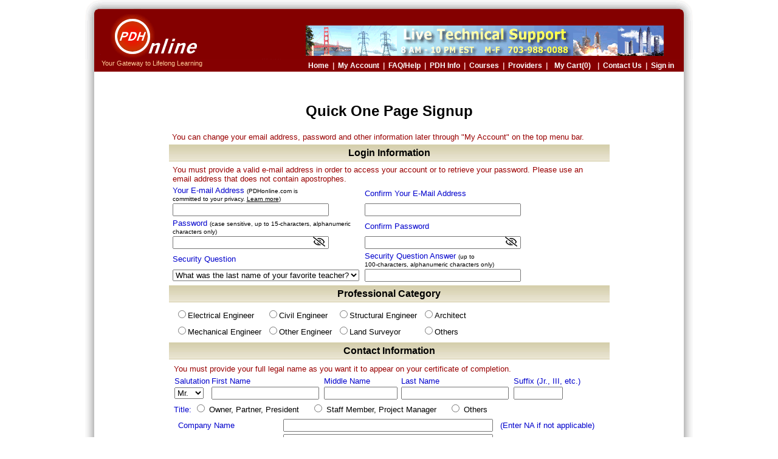

--- FILE ---
content_type: text/html
request_url: https://www.pdhonline.com/cgi-bin/quiz/users/user3.cgi?new_register=yes&Next_url=%2Fcgi-bin%2Fquiz%2Fquizformreg.cgi%3Fcourse_name%3Dc366%26pay_course%3Dyes
body_size: 53667
content:
<!DOCTYPE html PUBLIC "-//W3C//DTD XHTML 1.0 Transitional//EN" "http://www.w3.org/TR/xhtml1/DTD/xhtml1-transitional.dtd">
<html>
<head>
<title>PDH Online Course User Registration </title>
<style>
a.stmenu:visited{color:blue;}
a.stmenu:hover{color:CC0000;}
a.stmenu{color:blue;}
</style>
<link rel="stylesheet" type="text/css" href="/css/bar.css"/>
</head>
<body>

<SCRIPT LANGUAGE="JavaScript">

function checkRequiredFields()
{

    var requiredFields = new Array("Email","Email_confirm",
                                   "Password","Password_confirm",
                                   "Security_question","Security_answer",
                                   "Last_name", "First_name", 
                                   "Street", "City",
                                   "Zip", 
                                   "Company_name", 
                                   "Phone");

    var fieldNames = new Array(    "Email","Confirm Email",
                                   "Password","Confirm Password", 
                                   "Security Question","Security Question Answer",
                                   "Last name", "First name", 
                                   "Street", "City",
                                   "Zip", 
                                   "Company_name", 
                                   "Phone Number");
    var fieldCheck   = true;
    var fieldsNeeded = "A value must be entered in the following field(s):\n";
    for (var fieldNum=0; fieldNum < requiredFields.length; fieldNum++) {
        if ((document.myForm.elements[requiredFields[fieldNum]].value == "") || (document.myForm.elements[requiredFields[fieldNum]].value == " ") || (document.myForm.elements[requiredFields[fieldNum]].value == null)) {

            fieldsNeeded += fieldNames[fieldNum] + "\n";
            fieldCheck = false;
        }
    }


    var fieldsNeeded1="Occupation\n";
    var flag = -1;
    for (var k = 0; k < document.myForm.Occupation.length; k++) {
        if (document.myForm.Occupation[k].checked) {
            flag = k;
        }
    }
    if (flag == -1) {
      fieldsNeeded += fieldsNeeded1;
      fieldCheck = false;
    }   

    fieldsNeeded1="Survey\n";
    flag = -1;
    for (var k = 0; k < document.myForm.Hearing_from.length; k++) {
        if (document.myForm.Hearing_from[k].checked) {
            flag = k;
        }
    }
    if (flag == -1) {
      fieldsNeeded += fieldsNeeded1;
      fieldCheck = false;
    }

    fieldsNeeded1="State or Province\n";
    if ((document.myForm.Province.value == null) || (document.myForm.Province.value == "") || (document.myForm.Province.value == " ")) {
      if (document.myForm.State.options[0].selected) {
        fieldsNeeded += fieldsNeeded1;
        fieldCheck = false;
      }
    } 

    if (fieldCheck == true)
    {
        if(document.myForm.Email.value != document.myForm.Email_confirm.value) {
          alert("Please check Confirm Email address!");
          return false;
        }
        if(document.myForm.Password.value != document.myForm.Password_confirm.value) {
          alert("Please check Confirm Password!");
          return false;
        }
        document.myForm.target="_self";
        document.myForm.action="user3.cgi";
        return true;
    }
    else
    {
        alert(fieldsNeeded);
        return false;
    }
}
function submitWithoutChecking() {
        document.myForm.Add.value="Add";
        document.myForm.target="_self";
        document.myForm.action="user3.cgi";
        document.myForm.submit();
}
</script>

<body>
<script type="text/javascript" src="/js/header.cart.js"></script>
<div style="width:1000px;clear:both"><div style="width:15px;float:left;margin:0;padding:0;background:url(/images/shadow_left.gif)">&nbsp;</div><div style="width:970px;float:left;margin:2px 0 0 0;padding:0;color:white;font-size:12px;font-family:Arial, Helvetica, sans-serif;text-align:center;">www.PDHonline.com - Your Gateway to Lifelong Learning</a>&nbsp;&nbsp;&nbsp;|&nbsp;&nbsp;&nbsp;Email: PDHonline@Gmail.com&nbsp;&nbsp;&nbsp;<font color='black'></font></div><div style="width:15px;float:left;margin:0;padding:0;background:url(/images/shadow_right.gif)">&nbsp;</div></div>
<script type="text/javascript" src="/js/left_sidebar.cart.js"></script><div align="center">
<center>
  <form method="POST" name="myForm" onSubmit="return checkRequiredFields();">
    <br>
    <center><p><b><font size="+2"><font color="#000000" face="Verdana, Arial, Helvetica, sans-serif">Quick One Page Signup</font></font></b></p></center>     
    <input type="hidden" name="Next_url" value="/cgi-bin/quiz/quizformreg.cgi?course_name=c366&pay_course=yes">
    <table border="0" cellPadding="5" cellSpacing="0" width="700" style="text-align:left;">
      <tbody> 
        <tr>
          <td colspan=2><font color=990000 size="2" face="Arial">
            You can change your email address, password and other information later through "My Account" on the top menu bar.</font>
          </td>
        </tr>
        <tr>
          <td colspan="2" width="700" class="gradient_bar1a">
            <center><b><font color="#000000" face="Verdana, Arial, Helvetica, sans-serif" size="3">Login Information</font></b></center>
          </td>
        </tr>
        <tr>
          <td width=700> 
            <table border="0" cellspacing="0" width="700">
              <tr> 
                <td colspan=2>
                  <font color=990000 size="2" face="Arial">You must provide a valid e-mail address in order to access your account or to retrieve your password. Please use an email address that does not contain apostrophes.</font>
                </td>
              </tr>
              <tr>
                <td width="292">
                  <font color=0000cc size="2" face="Arial">Your E-mail Address</font>
                  <font face="Verdana, Arial, Helvetica, sans-serif" size="1">(PDHonline.com is <br>committed to your privacy. <a href="/privacy.htm" target="_blank" class=stmenu>Learn more</a>)</font>
                </td>
                <td align="left" width="373">
                  <font color=0000cc size="2" face="Arial">Confirm Your E-Mail Address</font>
                </td>
              </tr>
              <tr>
                <td width="292"><font face="Arial"><input type="text" name="Email" size="30" maxlength="50" value=""></font></td>
                <td width="373"><font face="Arial"><input type="text" name="Email_confirm" size="30" maxlength="50" value=""></font></td>
              </tr>
              <tr>
                <td width="292">
                  <font color=0000cc size="2" face="Arial">Password</font>
                  <font face="Verdana, Arial, Helvetica, sans-serif" size="1">(case sensitive, up to 15-characters, alphanumeric characters only)</font>
                </td>
                <td align="left" width="373">
                  <font color=0000cc size="2" face="Arial">Confirm Password</font>
                </td>
              </tr>
              <tr>
                <link rel="stylesheet" href="https://cdnjs.cloudflare.com/ajax/libs/font-awesome/5.13.0/css/all.min.css">
                <td width="292"><font face="Arial"><input type="password" name="Password" id="myPassword" size="30" maxlength="15" value="">
              <i class="far fa-eye fa-eye-slash" id="togglePassword" style="margin-left: -30px; cursor: pointer;" onclick="showPassword()"></i>
                </font></td>
                <td width="373"><font face="Arial"><input type="password" name="Password_confirm" id="myPassword_confirm" size="30" maxlength="15" value="">
                <i class="far fa-eye fa-eye-slash" id="togglePassword_confirm" style="margin-left: -30px; cursor: pointer;" onclick="showPassword_confirm()"></i>
                </font></td>
              </tr>
                  <script>
                  function showPassword() {
                  var x = document.getElementById("myPassword");
                  var element = document.getElementById("togglePassword");
                  if (x.type === "password") {
                    x.type = "text";
                  } else {
                    x.type = "password";
                  }
                  element.classList.toggle('fa-eye-slash');
                  }
                  function showPassword_confirm() {
                  var x = document.getElementById("myPassword_confirm");
                  var element = document.getElementById("togglePassword_confirm");
                  if (x.type === "password") {
                    x.type = "text";
                  } else {
                    x.type = "password";
                  }
                  element.classList.toggle('fa-eye-slash');
                  }
                 </script>

              <tr>
                <td width="292">
                  <font color=0000cc size="2" face="Arial">Security Question</font>
                </td>
                <td align="left" width="373">
                  <font color=0000cc size="2" face="Arial">Security Question Answer</font>
                  <font face="Verdana, Arial, Helvetica, sans-serif" size="1">(up to <br>100-characters, alphanumeric characters only)</font>
                </td>
              </tr>
              <tr>
                <td width="292">
                  <font face="Arial">
                    <select name="Security_question">
                      <option value="0" selected="selected">What was the last name of your favorite teacher?</option>
                      <option value="1" >What was the name of your first pet?</option>
                      <option value="2" >In what town or city was your first full time job?</option>
                      <option value="3" >What was the make of your first car?</option>
                      <option value="4" >What was your childhood nickname?</option>
                    </select>
                  </font>
                </td>
                <td width="373"><font face="Arial"><input type="text" name="Security_answer" size="30" maxlength="100" value=""></font></td>
              </tr>
            </table>
          </td>
        </tr>
        <tr>
          <td width="700" class="gradient_bar1a">
            <center><b><font color="#000000" face="Verdana, Arial, Helvetica, sans-serif" size="3">Professional Category</font></b></center>
          </td>
        </tr>
        <tr>
          <td>
            <table>
              <tr style="padding:3px">
                <td style="padding:3px"><font size="2" face="Arial"><input type="radio" name="Occupation" value="Electrical" >Electrical Engineer</font></td>
                <td style="padding:3px"><font size="2" face="Arial"><input type="radio" name="Occupation" value="Civil" >Civil Engineer</font></td>
                <td style="padding:3px"><font size="2" face="Arial"><input type="radio" name="Occupation" value="Structural" >Structural Engineer</font></td>
                <td style="padding:3px"><font size="2" face="Arial"><input type="radio" name="Occupation" value="Architect" >Architect</font></td>
              </tr>
              <tr style="padding:3px">
                <td style="padding:3px"><font size="2" face="Arial"><input type="radio" name="Occupation" value="Mechanical" >Mechanical Engineer</font></td>
                <td style="padding:3px"><font size="2" face="Arial"><input type="radio" name="Occupation" value="Engineer" >Other Engineer</font></td>
                <td style="padding:3px"><font size="2" face="Arial"><input type="radio" name="Occupation" value="Surveyor" >Land Surveyor</font></td>
                <td style="padding:3px"><font size="2" face="Arial"><input type="radio" name="Occupation" value="Others" >Others</font></td>
              </tr>
            </table>
          </td>
        </tr>
        <tr>
          <td width="700" class="gradient_bar1a">
            <center><b><font color="#000000" face="Verdana, Arial, Helvetica, sans-serif" size="3">Contact Information</font></b></center>
          </td>
        </tr>
        <tr>
          <td>
            <table border="0" width="100%">
              <tr>
                <td>
                  <font color=990000 size="2" face="Arial">You must provide your full legal name as you want it to appear on your certificate of completion.</font>
                </td>
              </tr>
              <tr>
                <td>
                  <table width="674" cellspacing="0" border=0>
                    <tr>
                      <td><font face="Arial" color=0000cc size="2">Salutation</font></td>
                      <td><font face="Arial" color=0000cc size="2">First Name</font></td>
                      <td><font face="Arial" color=0000cc size="2">Middle Name</font></td>
                      <td><font face="Arial" color=0000cc size="2">Last Name</font></td>
                      <td><font face="Arial" color=0000cc size="2">Suffix (Jr., III, etc.)</font></td>  
                    </tr>
                    <tr>
                      <td>
                        <font face="Arial" color=0000cc size="2">
                          <select name="Salutation">
                            <option value="Mr." >Mr. </option>
                            <option value="Mrs." >Mrs. </option>
                            <option value="Dr." >Dr. </option>
                            <option value="Ms." >Ms. </option>
                          </select>
                        </font>
                      </td>
                      <td><font face="Arial" color=0000cc size="2"><input type="text" size="20" maxlength="50" name="First_name" value=""></font></td>
                      <td><font face="Arial" color=0000cc size="2"><input type="text" size="13" maxlength="30" name="Middle_name" value=""></font></td>
                      <td><font face="Arial" color=0000cc size="2"><input type="text" size="20" maxlength="50" name="Last_name" value=""></font></td>
                      <td><font face="Arial" color=0000cc size="2"><input type="text" size="8" maxlength="10" name="Suffix" value=""></font></td>
                    </tr>
                  </table>
                </td>
              </tr>
              <tr>
                <td>
                  <font face="Arial" color="#0000cc" size="2">Title:</font>
                  <font face="Arial" size="2"><input type="radio" value="Owner" name="Title" >      Owner, Partner, President &nbsp;&nbsp;&nbsp;</font>
                  <font face=Arial size=2><input type="radio" value="Staff" name="Title" >      Staff Member, Project Manager &nbsp;&nbsp;&nbsp;</font>
                  <font face=Arial size=2><input type="radio" value="Others" name="Title" >      Others</font>
                </td>
              </tr>
              <tr>
                <td>
                  <table>
                    <tr>
                      <td width="210"><font color=0000cc size="2" face="Arial">&nbsp;Company Name</font></td>
                      <td><font size="2" face="Arial"><input type="text" size="41" maxlength="100" name="Company_name" value=""></font></td>
                      <td><font color=0000cc size="2" face="Arial">&nbsp;&nbsp;(Enter NA if not applicable)</font></td>
                    </tr>
                    <tr>
                      <td width="210"><font color=0000cc size="2" face="Arial">&nbsp;Mailing / Street Address</font></td>
                      <td><font size="2" face="Arial"><input type="text" size="41" maxlength="80" name="Street" value=""></font></td>
                    </tr>
                    <tr>
                      <td width="210"><font color=0000cc size="2" face="Arial">&nbsp;City</font></td>
                      <td><font size="2" face="Arial"><input type="text" size="41" maxlength="50" name="City" value=""></font></td>
                    </tr>
                    <tr>
                      <td><font color=0000cc size="2" face="Arial">&nbsp;U.S. State or Canadian Province</font></td>
                      <td><font size="2" face="Arial">   <select name="State" >
<option value="--" >[select a state]</option>
<option value="AA" >AA</option>
<option value="AE" >AE</option>
<option value="AP" >AP</option>
<option value="AL" >Alabama</option>
<option value="AK" >Alaska</option>
<option value="AB" >Alberta</option>
<option value="AZ" >Arizona</option>
<option value="AR" >Arkansas</option>
<option value="BC" >British Columbia</option>
<option value="CA" >California</option>
<option value="CO" >Colorado</option>
<option value="CT" >Connecticut</option>
<option value="DE" >Delaware</option>
<option value="DC" >District of Columbia</option>
<option value="FL" >Florida</option>
<option value="GA" >Georgia</option>
<option value="GU" >Guam</option>
<option value="HI" >Hawaii</option>
<option value="ID" >Idaho</option>
<option value="IL" >Illinois</option>
<option value="IN" >Indiana</option>
<option value="IA" >Iowa</option>
<option value="KS" >Kansas</option>
<option value="KY" >Kentucky</option>
<option value="LA" >Louisiana</option>
<option value="ME" >Maine</option>
<option value="MB" >Manitoba</option>
<option value="MD" >Maryland</option>
<option value="MA" >Massachusetts</option>
<option value="MI" >Michigan</option>
<option value="MN" >Minnesota</option>
<option value="MS" >Mississippi</option>
<option value="MO" >Missouri</option>
<option value="MT" >Montana</option>
<option value="NE" >Nebraska</option>
<option value="NV" >Nevada</option>
<option value="NB" >New Brunswick</option>
<option value="NH" >New Hampshire</option>
<option value="NJ" >New Jersey</option>
<option value="NM" >New Mexico</option>
<option value="NY" >New York</option>
<option value="NF" >Newfoundland</option>
<option value="NC" >North Carolina</option>
<option value="ND" >North Dakota</option>
<option value="NW" >Northwest Territories</option>
<option value="NS" >Nova Scotia</option>
<option value="OH" >Ohio</option>
<option value="OK" >Oklahoma</option>
<option value="ON" >Ontario</option>
<option value="OR" >Oregon</option>
<option value="PA" >Pennsylvania</option>
<option value="PE" >Prince Edward Island</option>
<option value="PR" >Puerto Rico</option>
<option value="PQ" >Quebec</option>
<option value="RI" >Rhode Island</option>
<option value="SK" >Saskatchewan</option>
<option value="SC" >South Carolina</option>
<option value="SD" >South Dakota</option>
<option value="TN" >Tennessee</option>
<option value="TX" >Texas</option>
<option value="UT" >Utah</option>
<option value="VT" >Vermont</option>
<option value="VA" >Virginia</option>
<option value="WA" >Washington</option>
<option value="WV" >West Virginia</option>
<option value="WI" >Wisconsin</option>
<option value="WY" >Wyoming</option>
<option value="YU" >Yukon</option>
</select>
 </font><font color=0000cc size="2" face="Arial"> or Enter Other Province</font></td>
                      <td><font size="2" face="Arial"><input type="text" size="20" maxlength="10" name="Province" value=""></font></td>
                    </tr>
                    <tr>
                      <td width="210"><font color=0000cc size="2" face="Arial">&nbsp;Zip/Postal Code</font></td>
                      <td><font size="2" face="Arial"><input type="text" size="41" maxlength="15" name="Zip" value=""></font></td>
                    </tr>
                    <tr>
                      <td width="210"><font color=0000cc size="2" face="Arial">&nbsp;Country</font></td>
                      <td><font size="2" face="Arial">  <select name="Country" >
<option value="US" >United States</option>
<option value="AF" >Afghanistan</option>
<option value="AL" >Albania</option>
<option value="DZ" >Algeria</option>
<option value="AS" >American Samoa</option>
<option value="AD" >Andorra</option>
<option value="AO" >Angola</option>
<option value="AI" >Anguilla</option>
<option value="AQ" >Antarctica</option>
<option value="AG" >Antigua And Barbuda</option>
<option value="AR" >Argentina</option>
<option value="AM" >Armenia</option>
<option value="AW" >Aruba</option>
<option value="AU" >Australia</option>
<option value="AT" >Austria</option>
<option value="AZ" >Azerbaijan</option>
<option value="BS" >Bahamas</option>
<option value="BH" >Bahrain</option>
<option value="BD" >Bangladesh</option>
<option value="BB" >Barbados</option>
<option value="BY" >Belarus</option>
<option value="BE" >Belgium</option>
<option value="BZ" >Belize</option>
<option value="BJ" >Benin</option>
<option value="BM" >Bermuda</option>
<option value="BT" >Bhutan</option>
<option value="BO" >Bolivia</option>
<option value="BA" >Bosnia Hercegovina</option>
<option value="BW" >Botswana</option>
<option value="BV" >Bouvet Island</option>
<option value="BR" >Brazil</option>
<option value="IO" >British Indian Ocean Territory</option>
<option value="BN" >Brunei Darussalam</option>
<option value="BG" >Bulgaria</option>
<option value="BF" >Burkina Faso</option>
<option value="BI" >Burundi</option>
<option value="BY" >Byelorussian SSR</option>
<option value="KH" >Cambodia</option>
<option value="CM" >Cameroon</option>
<option value="CA" >Canada</option>
<option value="CV" >CapeVerde</option>
<option value="KY" >Cayman Islands</option>
<option value="CF" >Central African Republic</option>
<option value="TD" >Chad</option>
<option value="CL" >Chile</option>
<option value="CN" >China</option>
<option value="CX" >Christmas Island</option>
<option value="CC" >Cocos(Keeling) Islands</option>
<option value="CO" >Colombia</option>
<option value="KM" >Comoros</option>
<option value="CG" >Congo</option>
<option value="CD" >Congo,The Democratic Republic Of</option>
<option value="CK" >Cook Islands</option>
<option value="CR" >Costa Rica</option>
<option value="HR" >Croatia</option>
<option value="CU" >Cuba</option>
<option value="CY" >Cyprus</option>
<option value="CZ" >Czech Republic</option>
<option value="CS" >Czechoslovakia</option>
<option value="DK" >Denmark</option>
<option value="DJ" >Djibouti</option>
<option value="DM" >Dominica</option>
<option value="DO" >Dominican Republic</option>
<option value="TP" >East Timor</option>
<option value="EC" >Ecuador</option>
<option value="EG" >Egypt</option>
<option value="SV" >El Salvador</option>
<option value="GB" >England</option>
<option value="GQ" >Equatorial Guinea</option>
<option value="ER" >Eritrea</option>
<option value="EE" >Estonia</option>
<option value="ET" >Ethiopia</option>
<option value="FK" >Falkland Islands(Malvinas)</option>
<option value="FO" >Faroe Islands</option>
<option value="FJ" >Fiji</option>
<option value="FI" >Finland</option>
<option value="FR" >France</option>
<option value="GF" >French Guiana</option>
<option value="PF" >French Polynesia</option>
<option value="TF" >French Southern Territories</option>
<option value="GA" >Gabon</option>
<option value="GM" >Gambia</option>
<option value="GE" >Georgia</option>
<option value="DE" >Germany</option>
<option value="GH" >Ghana</option>
<option value="GI" >Gibraltar</option>
<option value="GB" >Great Britain</option>
<option value="GR" >Greece</option>
<option value="GL" >Greenland</option>
<option value="GD" >Grenada</option>
<option value="GP" >Guadeloupe</option>
<option value="GU" >Guam</option>
<option value="GT" >Guatemela</option>
<option value="GG" >Guernsey</option>
<option value="GN" >Guinea</option>
<option value="GW" >Guinea-Bissau</option>
<option value="GY" >Guyana</option>
<option value="HT" >Haiti</option>
<option value="HM" >Heardand McDonald Islands</option>
<option value="HN" >Honduras</option>
<option value="HK" >Hong Kong</option>
<option value="HU" >Hungary</option>
<option value="IS" >Iceland</option>
<option value="IN" >India</option>
<option value="ID" >Indonesia</option>
<option value="IR" >Iran(Islamic Republic Of)</option>
<option value="IQ" >Iraq</option>
<option value="IE" >Ireland</option>
<option value="IM" >Isle Of Man</option>
<option value="IL" >Israel</option>
<option value="IT" >Italy</option>
<option value="JM" >Jamaica</option>
<option value="JP" >Japan</option>
<option value="JE" >Jersey</option>
<option value="JO" >Jordan</option>
<option value="KZ" >Kazakhstan</option>
<option value="KE" >Kenya</option>
<option value="KI" >Kiribati</option>
<option value="KR" >Korea,Republic Of</option>
<option value="KW" >Kuwait</option>
<option value="KG" >Kyrgyzstan</option>
<option value="LV" >Latvia</option>
<option value="LB" >Lebanon</option>
<option value="LS" >Lesotho</option>
<option value="LR" >Liberia</option>
<option value="LY" >Libyan Arab Jamahiriya</option>
<option value="LI" >Liechtenstein</option>
<option value="LT" >Lithuania</option>
<option value="LU" >Luxembourg</option>
<option value="MO" >Macau</option>
<option value="MK" >Macedonia</option>
<option value="MG" >Madagascar</option>
<option value="MW" >Malawi</option>
<option value="MY" >Malaysia</option>
<option value="MV" >Maldives</option>
<option value="ML" >Mali</option>
<option value="MT" >Malta</option>
<option value="MH" >Marshall Islands</option>
<option value="MQ" >Martinique</option>
<option value="MR" >Mauritania</option>
<option value="MU" >Mauritius</option>
<option value="YT" >Mayotte</option>
<option value="MX" >Mexico</option>
<option value="FM" >Micronesia,Federated States Of</option>
<option value="MD" >Moldova,Republic Of</option>
<option value="MC" >Monaco</option>
<option value="MN" >Mongolia</option>
<option value="MS" >Montserrat</option>
<option value="MA" >Morocco</option>
<option value="MZ" >Mozambique</option>
<option value="MM" >Myanmar</option>
<option value="NA" >Namibia</option>
<option value="NR" >Nauru</option>
<option value="NP" >Nepal</option>
<option value="NL" >Netherlands</option>
<option value="AN" >Netherlands Antilles</option>
<option value="NT" >Neutral Zone</option>
<option value="NC" >New Caledonia</option>
<option value="NZ" >New Zealand</option>
<option value="NI" >Nicaragua</option>
<option value="NE" >Niger</option>
<option value="NG" >Nigeria</option>
<option value="NU" >Niue</option>
<option value="NF" >Norfolk Island</option>
<option value="MP" >Northern Mariana Islands</option>
<option value="NO" >Norway</option>
<option value="OM" >Oman</option>
<option value="PK" >Pakistan</option>
<option value="PW" >Palau</option>
<option value="PA" >Panama</option>
<option value="PG" >Papua New Guinea</option>
<option value="PY" >Paraguay</option>
<option value="PE" >Peru</option>
<option value="PH" >Philippines</option>
<option value="PN" >Pitcairn</option>
<option value="PL" >Poland</option>
<option value="PT" >Portugal</option>
<option value="PR" >Puerto Rico</option>
<option value="QA" >Qatar</option>
<option value="RE" >Reunion</option>
<option value="RO" >Romania</option>
<option value="RU" >Russian Federation</option>
<option value="RW" >Rwanda</option>
<option value="SH" >Saint Helena</option>
<option value="KN" >Saint Kitts And Nevis</option>
<option value="LC" >SaintLucia</option>
<option value="PM" >Saint Pierreand Miquelon</option>
<option value="VC" >Saint Vincentand The Grenadines</option>
<option value="WS" >Samoa</option>
<option value="SM" >SanMarino</option>
<option value="ST" >Sao Tomeand Principe</option>
<option value="SA" >Saudi Arabia</option>
<option value="SN" >Senegal</option>
<option value="SC" >Seychelles</option>
<option value="SL" >Sierra Leone</option>
<option value="SG" >Singapore</option>
<option value="SK" >Slovakia</option>
<option value="SI" >Slovenia</option>
<option value="SB" >Solomon Islands</option>
<option value="SO" >Somalia</option>
<option value="ZA" >South Africa</option>
<option value="GS" >South Georgiaand The Sandwich Islands</option>
<option value="ES" >Spain</option>
<option value="LK" >Sri Lanka</option>
<option value="SD" >Sudan</option>
<option value="SR" >Suriname</option>
<option value="SJ" >Svalbardand JanMayen Islands</option>
<option value="SZ" >Swaziland</option>
<option value="SE" >Sweden</option>
<option value="CH" >Switzerland</option>
<option value="SY" >SyrianArab Republic</option>
<option value="TW" >Taiwan</option>
<option value="TJ" >Tajikista</option>
<option value="TZ" >Tanzania</option>
<option value="TH" >Thailand</option>
<option value="TG" >Togo</option>
<option value="TK" >Tokelau</option>
<option value="TO" >Tonga</option>
<option value="TT" >Trinidadand Tobago</option>
<option value="TN" >Tunisia</option>
<option value="TR" >Turkey</option>
<option value="TM" >Turkmenistan</option>
<option value="TC" >Turksand Caicos Islands</option>
<option value="TV" >Tuvalu</option>
<option value="UG" >Uganda</option>
<option value="UA" >Ukraine</option>
<option value="AE" >United Arab Emirates</option>
<option value="UK" >United Kingdom</option>
<option value="US" >United States</option>
<option value="UM" >United States Minor Outlying Islands</option>
<option value="UY" >Uruguay</option>
<option value="SU" >USSR</option>
<option value="UZ" >Uzbekistan</option>
<option value="VU" >Vanuatu</option>
<option value="VA" >Vatican City State</option>
<option value="VE" >Venezuela</option>
<option value="VN" >Vietnam</option>
<option value="VG" >Virgin Islands(British)</option>
<option value="VI" >Virgin Islands(U.S.)</option>
<option value="WF" >Wallisand Futuna Islands</option>
<option value="EH" >Western Sahara</option>
<option value="YE" >Yemen,Republic of</option>
<option value="YU" >Yugoslavia</option>
<option value="ZR" >Zaire</option>
<option value="ZM" >Zambia</option>
<option value="ZW" >Zimbabwe</option>
</select>
</font></td>
                    </tr>
                    <tr>
                      <td width="210"><font color=0000cc size="2" face="Arial">&nbsp;Phone Number x Extension </font></td>
                      <td><font size="2" face="Arial"><input type="text" size="41" maxlength="20" name="Phone" value=""></font></td>
                    </tr>
                    <tr>
                      <td width="210"><font color=0000cc size="2" face="Arial">&nbsp;Fax Number</font></td>
                      <td><font size="2" face="Arial"><input type="text" size="41" maxlength="20" name="Fax" value=""></font></td>
                    </tr>
                    <tr>
                      <td width="210"><font color=0000cc size="2" face="Arial">&nbsp;Cell Phone Number</font></td>
                      <td><font size="2" face="Arial"><input type="text" size="41" maxlength="20" name="Cell_phone" value=""></font></td>
                    </tr>
                  </table>
                </td>
              </tr>
            </table>
          </td>
        </tr>
        <tr>
          <td width="700" class="gradient_bar1a">
            <center><b><font color="#000000" face="Verdana, Arial, Helvetica, sans-serif" size="3">Your License Information</font></b></center>
          </td>
        </tr>
        <tr>
          <td>
            <p><font color="#000000" face="Verdana, Arial, Helvetica, sans-serif" size="1">Please enter your PE number(s), PG number(s), PLS number(s), or RA number(s) next to the applicable state name. Currently, Florida, North Carolina, and Tennessee (PLS only) are the only three states that requires reporting of the attendance records from PDHonline.com     (Note: <b>PE</b> = Professional Engineer; <b>PG</b> = Professional Geologist; <b>PLS</b> = Professional Land Surveyor; and <b>RA</b> = Registered Architect).</font></p>
          </td>
        </tr>
        <tr>
          <td>
            <table width="100%" border=0>
              <tr>
                <td><font face="Verdana, Arial, Helvetica, sans-serif" color=0000cc size="2">Licensing State</font></td>
                <td><font face="Verdana, Arial, Helvetica, sans-serif" color=0000cc size="2">&nbsp;&nbsp;&nbsp;&nbsp;&nbsp;&nbsp;&nbsp;PE No.</font></td>
                <td><font face="Verdana, Arial, Helvetica, sans-serif" color=0000cc size="2">&nbsp;&nbsp;&nbsp;&nbsp;&nbsp;&nbsp;&nbsp;PG No.</font></td>
                <td><font face="Verdana, Arial, Helvetica, sans-serif" color=0000cc size="2">&nbsp;&nbsp;&nbsp;&nbsp;&nbsp;&nbsp;&nbsp;PLS No.</font></td>
                <td><font face="Verdana, Arial, Helvetica, sans-serif" color=0000cc size="2">&nbsp;&nbsp;&nbsp;&nbsp;&nbsp;&nbsp;&nbsp;RA No.</font></td>  
              </tr>
 <tr> <td>
<select name=state_abbr>
<option value=-->[select a state]</option>
<option value=AL>Alabama</option>
<option value=AK>Alaska</option>
<option value=AB>Alberta</option>
<option value=AZ>Arizona</option>
<option value=AR>Arkansas</option>
<option value=BC>British Columbia</option>
<option value=CA>California</option>
<option value=CO>Colorado</option>
<option value=CT>Connecticut</option>
<option value=DE>Delaware</option>
<option value=DC>District of Columbia</option>
<option value=FL>Florida</option>
<option value=GA>Georgia</option>
<option value=GU>Guam</option>
<option value=HI>Hawaii</option>
<option value=ID>Idaho</option>
<option value=IL>Illinois</option>
<option value=IN>Indiana</option>
<option value=IA>Iowa</option>
<option value=KS>Kansas</option>
<option value=KY>Kentucky</option>
<option value=LA>Louisiana</option>
<option value=ME>Maine</option>
<option value=MB>Manitoba</option>
<option value=MD>Maryland</option>
<option value=MA>Massachusetts</option>
<option value=MI>Michigan</option>
<option value=MN>Minnesota</option>
<option value=MS>Mississippi</option>
<option value=MO>Missouri</option>
<option value=MT>Montana</option>
<option value=NE>Nebraska</option>
<option value=NV>Nevada</option>
<option value=NB>New Brunswick</option>
<option value=NH>New Hampshire</option>
<option value=NJ>New Jersey</option>
<option value=NM>New Mexico</option>
<option value=NY>New York</option>
<option value=NF>Newfoundland</option>
<option value=NC>North Carolina</option>
<option value=ND>North Dakota</option>
<option value=NW>Northwest Territories</option>
<option value=NS>Nova Scotia</option>
<option value=OH>Ohio</option>
<option value=OK>Oklahoma</option>
<option value=ON>Ontario</option>
<option value=OR>Oregon</option>
<option value=PA>Pennsylvania</option>
<option value=PE>Prince Edward Island</option>
<option value=PR>Puerto Rico</option>
<option value=PQ>Quebec</option>
<option value=RI>Rhode Island</option>
<option value=SK>Saskatchewan</option>
<option value=SC>South Carolina</option>
<option value=SD>South Dakota</option>
<option value=TN>Tennessee</option>
<option value=TX>Texas</option>
<option value=UT>Utah</option>
<option value=VT>Vermont</option>
<option value=VA>Virginia</option>
<option value=WA>Washington</option>
<option value=WV>West Virginia</option>
<option value=WI>Wisconsin</option>
<option value=WY>Wyoming</option>
<option value=YU>Yukon</option>
</select></td>
                <td><input type=text name="pe_numbers_1" size=15 maxlength=20></td>
                <td><input type=text name="pg_numbers_1" size=15 maxlength=20></td>
                <td><input type=text name="pls_numbers_1" size=15 maxlength=20></td>
                <td><input type=text name="ra_numbers_1" size=15 maxlength=20></td>
              </tr>
 <tr> <td>
<select name=state_abbr>
<option value=-->[select a state]</option>
<option value=AL>Alabama</option>
<option value=AK>Alaska</option>
<option value=AB>Alberta</option>
<option value=AZ>Arizona</option>
<option value=AR>Arkansas</option>
<option value=BC>British Columbia</option>
<option value=CA>California</option>
<option value=CO>Colorado</option>
<option value=CT>Connecticut</option>
<option value=DE>Delaware</option>
<option value=DC>District of Columbia</option>
<option value=FL>Florida</option>
<option value=GA>Georgia</option>
<option value=GU>Guam</option>
<option value=HI>Hawaii</option>
<option value=ID>Idaho</option>
<option value=IL>Illinois</option>
<option value=IN>Indiana</option>
<option value=IA>Iowa</option>
<option value=KS>Kansas</option>
<option value=KY>Kentucky</option>
<option value=LA>Louisiana</option>
<option value=ME>Maine</option>
<option value=MB>Manitoba</option>
<option value=MD>Maryland</option>
<option value=MA>Massachusetts</option>
<option value=MI>Michigan</option>
<option value=MN>Minnesota</option>
<option value=MS>Mississippi</option>
<option value=MO>Missouri</option>
<option value=MT>Montana</option>
<option value=NE>Nebraska</option>
<option value=NV>Nevada</option>
<option value=NB>New Brunswick</option>
<option value=NH>New Hampshire</option>
<option value=NJ>New Jersey</option>
<option value=NM>New Mexico</option>
<option value=NY>New York</option>
<option value=NF>Newfoundland</option>
<option value=NC>North Carolina</option>
<option value=ND>North Dakota</option>
<option value=NW>Northwest Territories</option>
<option value=NS>Nova Scotia</option>
<option value=OH>Ohio</option>
<option value=OK>Oklahoma</option>
<option value=ON>Ontario</option>
<option value=OR>Oregon</option>
<option value=PA>Pennsylvania</option>
<option value=PE>Prince Edward Island</option>
<option value=PR>Puerto Rico</option>
<option value=PQ>Quebec</option>
<option value=RI>Rhode Island</option>
<option value=SK>Saskatchewan</option>
<option value=SC>South Carolina</option>
<option value=SD>South Dakota</option>
<option value=TN>Tennessee</option>
<option value=TX>Texas</option>
<option value=UT>Utah</option>
<option value=VT>Vermont</option>
<option value=VA>Virginia</option>
<option value=WA>Washington</option>
<option value=WV>West Virginia</option>
<option value=WI>Wisconsin</option>
<option value=WY>Wyoming</option>
<option value=YU>Yukon</option>
</select></td>
                <td><input type=text name="pe_numbers_2" size=15 maxlength=20></td>
                <td><input type=text name="pg_numbers_2" size=15 maxlength=20></td>
                <td><input type=text name="pls_numbers_2" size=15 maxlength=20></td>
                <td><input type=text name="ra_numbers_2" size=15 maxlength=20></td>
              </tr>
 <tr> <td>
<select name=state_abbr>
<option value=-->[select a state]</option>
<option value=AL>Alabama</option>
<option value=AK>Alaska</option>
<option value=AB>Alberta</option>
<option value=AZ>Arizona</option>
<option value=AR>Arkansas</option>
<option value=BC>British Columbia</option>
<option value=CA>California</option>
<option value=CO>Colorado</option>
<option value=CT>Connecticut</option>
<option value=DE>Delaware</option>
<option value=DC>District of Columbia</option>
<option value=FL>Florida</option>
<option value=GA>Georgia</option>
<option value=GU>Guam</option>
<option value=HI>Hawaii</option>
<option value=ID>Idaho</option>
<option value=IL>Illinois</option>
<option value=IN>Indiana</option>
<option value=IA>Iowa</option>
<option value=KS>Kansas</option>
<option value=KY>Kentucky</option>
<option value=LA>Louisiana</option>
<option value=ME>Maine</option>
<option value=MB>Manitoba</option>
<option value=MD>Maryland</option>
<option value=MA>Massachusetts</option>
<option value=MI>Michigan</option>
<option value=MN>Minnesota</option>
<option value=MS>Mississippi</option>
<option value=MO>Missouri</option>
<option value=MT>Montana</option>
<option value=NE>Nebraska</option>
<option value=NV>Nevada</option>
<option value=NB>New Brunswick</option>
<option value=NH>New Hampshire</option>
<option value=NJ>New Jersey</option>
<option value=NM>New Mexico</option>
<option value=NY>New York</option>
<option value=NF>Newfoundland</option>
<option value=NC>North Carolina</option>
<option value=ND>North Dakota</option>
<option value=NW>Northwest Territories</option>
<option value=NS>Nova Scotia</option>
<option value=OH>Ohio</option>
<option value=OK>Oklahoma</option>
<option value=ON>Ontario</option>
<option value=OR>Oregon</option>
<option value=PA>Pennsylvania</option>
<option value=PE>Prince Edward Island</option>
<option value=PR>Puerto Rico</option>
<option value=PQ>Quebec</option>
<option value=RI>Rhode Island</option>
<option value=SK>Saskatchewan</option>
<option value=SC>South Carolina</option>
<option value=SD>South Dakota</option>
<option value=TN>Tennessee</option>
<option value=TX>Texas</option>
<option value=UT>Utah</option>
<option value=VT>Vermont</option>
<option value=VA>Virginia</option>
<option value=WA>Washington</option>
<option value=WV>West Virginia</option>
<option value=WI>Wisconsin</option>
<option value=WY>Wyoming</option>
<option value=YU>Yukon</option>
</select></td>
                <td><input type=text name="pe_numbers_3" size=15 maxlength=20></td>
                <td><input type=text name="pg_numbers_3" size=15 maxlength=20></td>
                <td><input type=text name="pls_numbers_3" size=15 maxlength=20></td>
                <td><input type=text name="ra_numbers_3" size=15 maxlength=20></td>
              </tr>
 <tr> <td>
<select name=state_abbr>
<option value=-->[select a state]</option>
<option value=AL>Alabama</option>
<option value=AK>Alaska</option>
<option value=AB>Alberta</option>
<option value=AZ>Arizona</option>
<option value=AR>Arkansas</option>
<option value=BC>British Columbia</option>
<option value=CA>California</option>
<option value=CO>Colorado</option>
<option value=CT>Connecticut</option>
<option value=DE>Delaware</option>
<option value=DC>District of Columbia</option>
<option value=FL>Florida</option>
<option value=GA>Georgia</option>
<option value=GU>Guam</option>
<option value=HI>Hawaii</option>
<option value=ID>Idaho</option>
<option value=IL>Illinois</option>
<option value=IN>Indiana</option>
<option value=IA>Iowa</option>
<option value=KS>Kansas</option>
<option value=KY>Kentucky</option>
<option value=LA>Louisiana</option>
<option value=ME>Maine</option>
<option value=MB>Manitoba</option>
<option value=MD>Maryland</option>
<option value=MA>Massachusetts</option>
<option value=MI>Michigan</option>
<option value=MN>Minnesota</option>
<option value=MS>Mississippi</option>
<option value=MO>Missouri</option>
<option value=MT>Montana</option>
<option value=NE>Nebraska</option>
<option value=NV>Nevada</option>
<option value=NB>New Brunswick</option>
<option value=NH>New Hampshire</option>
<option value=NJ>New Jersey</option>
<option value=NM>New Mexico</option>
<option value=NY>New York</option>
<option value=NF>Newfoundland</option>
<option value=NC>North Carolina</option>
<option value=ND>North Dakota</option>
<option value=NW>Northwest Territories</option>
<option value=NS>Nova Scotia</option>
<option value=OH>Ohio</option>
<option value=OK>Oklahoma</option>
<option value=ON>Ontario</option>
<option value=OR>Oregon</option>
<option value=PA>Pennsylvania</option>
<option value=PE>Prince Edward Island</option>
<option value=PR>Puerto Rico</option>
<option value=PQ>Quebec</option>
<option value=RI>Rhode Island</option>
<option value=SK>Saskatchewan</option>
<option value=SC>South Carolina</option>
<option value=SD>South Dakota</option>
<option value=TN>Tennessee</option>
<option value=TX>Texas</option>
<option value=UT>Utah</option>
<option value=VT>Vermont</option>
<option value=VA>Virginia</option>
<option value=WA>Washington</option>
<option value=WV>West Virginia</option>
<option value=WI>Wisconsin</option>
<option value=WY>Wyoming</option>
<option value=YU>Yukon</option>
</select></td>
                <td><input type=text name="pe_numbers_4" size=15 maxlength=20></td>
                <td><input type=text name="pg_numbers_4" size=15 maxlength=20></td>
                <td><input type=text name="pls_numbers_4" size=15 maxlength=20></td>
                <td><input type=text name="ra_numbers_4" size=15 maxlength=20></td>
              </tr>
 <tr> <td>
<select name=state_abbr>
<option value=-->[select a state]</option>
<option value=AL>Alabama</option>
<option value=AK>Alaska</option>
<option value=AB>Alberta</option>
<option value=AZ>Arizona</option>
<option value=AR>Arkansas</option>
<option value=BC>British Columbia</option>
<option value=CA>California</option>
<option value=CO>Colorado</option>
<option value=CT>Connecticut</option>
<option value=DE>Delaware</option>
<option value=DC>District of Columbia</option>
<option value=FL>Florida</option>
<option value=GA>Georgia</option>
<option value=GU>Guam</option>
<option value=HI>Hawaii</option>
<option value=ID>Idaho</option>
<option value=IL>Illinois</option>
<option value=IN>Indiana</option>
<option value=IA>Iowa</option>
<option value=KS>Kansas</option>
<option value=KY>Kentucky</option>
<option value=LA>Louisiana</option>
<option value=ME>Maine</option>
<option value=MB>Manitoba</option>
<option value=MD>Maryland</option>
<option value=MA>Massachusetts</option>
<option value=MI>Michigan</option>
<option value=MN>Minnesota</option>
<option value=MS>Mississippi</option>
<option value=MO>Missouri</option>
<option value=MT>Montana</option>
<option value=NE>Nebraska</option>
<option value=NV>Nevada</option>
<option value=NB>New Brunswick</option>
<option value=NH>New Hampshire</option>
<option value=NJ>New Jersey</option>
<option value=NM>New Mexico</option>
<option value=NY>New York</option>
<option value=NF>Newfoundland</option>
<option value=NC>North Carolina</option>
<option value=ND>North Dakota</option>
<option value=NW>Northwest Territories</option>
<option value=NS>Nova Scotia</option>
<option value=OH>Ohio</option>
<option value=OK>Oklahoma</option>
<option value=ON>Ontario</option>
<option value=OR>Oregon</option>
<option value=PA>Pennsylvania</option>
<option value=PE>Prince Edward Island</option>
<option value=PR>Puerto Rico</option>
<option value=PQ>Quebec</option>
<option value=RI>Rhode Island</option>
<option value=SK>Saskatchewan</option>
<option value=SC>South Carolina</option>
<option value=SD>South Dakota</option>
<option value=TN>Tennessee</option>
<option value=TX>Texas</option>
<option value=UT>Utah</option>
<option value=VT>Vermont</option>
<option value=VA>Virginia</option>
<option value=WA>Washington</option>
<option value=WV>West Virginia</option>
<option value=WI>Wisconsin</option>
<option value=WY>Wyoming</option>
<option value=YU>Yukon</option>
</select></td>
                <td><input type=text name="pe_numbers_5" size=15 maxlength=20></td>
                <td><input type=text name="pg_numbers_5" size=15 maxlength=20></td>
                <td><input type=text name="pls_numbers_5" size=15 maxlength=20></td>
                <td><input type=text name="ra_numbers_5" size=15 maxlength=20></td>
              </tr>
            </table>
          </td>
        </tr>
        <tr>
          <td>
            <font color="#0000cc" face="Verdana, Arial, Helvetica, sans-serif" size="1"> If you need to add &nbsp;
<select name=add_rows>
<option value=1>1</option>
<option value=2>2</option>
<option value=3>3</option>
<option value=4>4</option>
<option value=5>5</option>
<option value=6>6</option>
<option value=7>7</option>
<option value=8>8</option>
<option value=9>9</option>
<option value=10>10</option>
<option value=11>11</option>
<option value=12>12</option>
<option value=13>13</option>
<option value=14>14</option>
<option value=15>15</option>
<option value=16>16</option>
<option value=17>17</option>
<option value=18>18</option>
<option value=19>19</option>
<option value=20>20</option>
<option value=21>21</option>
<option value=22>22</option>
<option value=23>23</option>
<option value=24>24</option>
<option value=25>25</option>
<option value=26>26</option>
<option value=27>27</option>
<option value=28>28</option>
<option value=29>29</option>
<option value=30>30</option>
<option value=31>31</option>
<option value=32>32</option>
<option value=33>33</option>
<option value=34>34</option>
<option value=35>35</option>
<option value=36>36</option>
<option value=37>37</option>
<option value=38>38</option>
<option value=39>39</option>
<option value=40>40</option>
<option value=41>41</option>
<option value=42>42</option>
<option value=43>43</option>
<option value=44>44</option>
<option value=45>45</option>
<option value=46>46</option>
<option value=47>47</option>
<option value=48>48</option>
<option value=49>49</option>
<option value=50>50</option>
<option value=51>51</option>
<option value=52>52</option>
<option value=53>53</option>
<option value=54>54</option>
<option value=55>55</option>
<option value=56>56</option>
<option value=57>57</option>
<option value=58>58</option>
<option value=59>59</option>
</select>
              row(s) for additional licenses, please click this "Add" button: <input type=button onClick="submitWithoutChecking();" value=Add></font>
            <input type=hidden name=Add value="">
          </td>
        </tr>
        <!--tr>
          <td> 
            <p><font color="#000000" face="Verdana, Arial, Helvetica, sans-serif" size="1"> If you 
              are currently a member of the American Institute of Architects 
              (AIA), please enter your AIA Membership Number below so that 
              PDHonline.com can report your Learning Units (LUs) to the AIA. <b>In addition, you must take the courses 
              listed under the category "AIA/CES Registered Courses" if you want us to report your Learning Units (LUs) 
              to AIA/CES. If you take courses not registered with AIA/CES, you need to report the earned Learning Units (not qualified as HSW credits) 
              using the Self Report Form provided by AIA/CES. </b> </font></p>
            <p>
              <font color="0000cc" size="2" face="Arial">AIA No. </font>
              <font face="Arial"><input type="text" name="Aia" value="" size="15" maxlength="20"></font>
            </p>
          </td>
        </tr-->
        <tr>
          <td colspan="2" width="700" class="gradient_bar1a">
            <center><b><font color="#000000" face="Verdana, Arial, Helvetica, sans-serif" size="3">Quick Survey</font></b></center>
          </td>
        </tr>
        <tr> 
          <td colspan="2" width="700">
            <p><font face="Arial, Helvetica, sans-serif" color=0000cc size="2">(1) Where did you learn about PDHonline.com?</font></p>
            <p></p>
            <p><font face="Arial, Helvetica, sans-serif" size="2"> 
              <input type="radio" name="Hearing_from"  value="Publication">  Publication
              <input type="radio" name="Hearing_from"  value="Colleague">  Colleague or Friend
              <input type="radio" name="Hearing_from"  value="Engine">  Search Engine
              <input type="radio" name="Hearing_from"  value="Weblink">  Link from Another Website
            </font></p>
            <p><font face="Arial, Helvetica, sans-serif" size="2">
              <input type="radio" name="Hearing_from"  value="Group">  Discussion Forum/Group 
              <input type="radio" name="Hearing_from"  value="Mail">  U.S. Mail 
              <input type="radio" name="Hearing_from"  value="E-mail">  E-mail
              <input type="radio" name="Hearing_from"  value="Listserver">  Listserver
              <input type="radio" name="Hearing_from"  value="Fax">  Fax
              <input type="radio" name="Hearing_from"  value="Others">  Others
            </font></p>
            <p><font face="Arial, Helvetica, sans-serif" color=0000cc size="2">(2) Do you wish to receive special course discount offers from us through emails?</font></p>
            <p><font face="Arial, Helvetica, sans-serif" size="2">
              <input type="radio" name="Mailing_list" value="Y" checked>
                Yes, I would like to subscribe <font face="Verdana, Arial, Helvetica, sans-serif" size="1">(To 
                unsubscribe at anytime just visit the &quot;My Account&quot; 
                page)</font><br>
              <input type="radio" name="Mailing_list"  value="N">
                No, thanks <font face="Verdana, Arial, Helvetica, sans-serif" size="1">(To 
                subscribe at anytime just visit the &quot;My Account&quot; 
                page)</font>
            </font></p>
            <p><font face="Arial, Helvetica, sans-serif" color=0000cc size="2">(3) Who referred you to PDHonline.com?</font> <font face="Verdana, Arial, Helvetica, sans-serif" size="1">(Please skip this question if it is not applicable.)</font></p>
            <table border="0" cellspacing="0" width="677">
              <tr> 
                <td><font color="0000cc" size="2" face="Arial">First Name </font></td>
                <td><font color="0000cc" size="2" face="Arial">Last 
                  Name </font></td>
                <td><font color="0000cc" size="2" face="Arial">E-mail Address </font></td>
              </tr>
              <tr>
                <td><font size="2" face="Arial"><input type="text" size="15" maxlength="15" name="Refer_first_name" value=""></font></td>
                <td><font size="2" face="Arial"><input type="text" size="15" maxlength="15" name="Refer_last_name" value=""></font></td>
                <td><font size="2" face="Arial"><input type="text" size="35" maxlength="50" name="Refer_email" value=""></font></td>
              </tr>
            </table>
          </td>
        </tr>
        <tr>
          <td>
            <font face="Verdana, Arial, Helvetica, sans-serif" size="1.5">Note: 
              Your colleague or friend will receive a Thank You note 
              and special offers from PDHonline.com. </font>
          </td>
        </tr>
        <tr> 
          <td align="center" width="700"> 
            <p><font face="Arial"> 
              <input type="submit" value="Register" name="Register" style="background-color: rgb(163, 200, 250)">
              <input type="reset" value="Clear Form" name="reset" style="background-color: rgb(163, 200, 250)">
            </font></p>
          </td>
        </tr>
      </tbody>
    </table>
  </form>
</center>
</div>
<script type="text/javascript" src="/js/right_sidebar.js"></script>
<script type="text/javascript" src="/js/footer.js"></script></body></html>


--- FILE ---
content_type: text/css
request_url: https://www.pdhonline.com/css/bar.css
body_size: 518
content:
@charset "utf-8";
/* CSS Document */
.gradient_bar1{
	background:#d5ceaa url(/images/bar24.jpg) repeat-x top left;
}
.gradient_bar1a{
	background:#d5ceaa url(/images/bar27.jpg) repeat-x top left;
}
.gradient_bar2{
	background:#d5ceaa url(/images/bar38.jpg) repeat-x top left;
}
.gradient_bar3{
	background:#d5ceaa url(/images/bar51.jpg) repeat-x top left;
}
.gradient_bar3a{
	background:#d5ceaa url(/images/bar64.jpg) repeat-x top left;
}
.gradient_bar4{
	background:#d5ceaa url(/images/bar85.jpg) repeat-x top left;
}

--- FILE ---
content_type: text/css
request_url: https://www.pdhonline.com/css/menu.css
body_size: 2205
content:
html,body { height:100%;}
#wrapper{
    min-height:100%;
    width: 1000px;
    margin:0 auto;
}
#header-wrapper {
    width:1000px;
    height:88px;
    position:fixed;
    top:0;
    margin:0 auto;
    z-index:5;
}
#header-container {
    width:1000px;
    height:88px;
    margin:0 auto;
    text-align:center;
	z-index:5;
}
#container{
    margin:0 auto;
    padding-top:89px;/*preserve header space*/
    width:1000px;
    overflow:hidden;/*contain floats*/
	z-index:-1;
}
a.stmenu:visited{color:black;}
a.stmenu:link{color:black;}
a.stmenu:active{color:#CC0000;}
a.stmenu:hover{color:#CC0000;}/*fix for original color, which is lack of #*/

a.visited-menu:visited{color:#c45500;}
a.visited-menu:link{color:black;}
a.visited-menu:active{color:#CC0000;}
a.visited-menu:hover{color:#CC0000;}

a.blmenu:visited{color:blue;}
a.blmenu:link{color:blue;}
a.blmenu:active{color:#CC0000;}
a.blmenu:hover{color:#CC0000;}/*blue menu style*/

.style7 {
	font-family: Arial, Helvetica, sans-serif;
	font-size: 12px;
	font-weight: bold;
}
.style13 {color: #FFCCCC}
.style15 {
	color: #FFCC99;
	font-size: 11px;
	font-family: Verdana, Arial, Helvetica, sans-serif;
	}
#nav {
  line-height: 20px;  list-style-type: none; background:#850001;margin:0;padding:0;
}

#nav a {
 display: block;  text-align:center;
}

#nav a:link  {
 color:white; text-decoration:none;
}
#nav a:visited  {
 color:white;text-decoration:none;
}
#nav a:hover  {
 color:yellow;text-decoration:underline;font-weight:bold;
}

#nav li {
 float: right;  background:#850001;
}
#nav li a:hover{
 background:#880000;
}
#nav li ul {
 line-height: 20px;  list-style-type: none;text-align:center;
 left: -999em; width: 160px; position: absolute;
}
#nav li ul li{
 float: left; width: 160px;
 background: #F6F6F6;
}


#nav li ul a{
 display: block; width: 160px;text-align:center;
}

#nav li ul a:link  {
 color:#666; text-decoration:none;
}
#nav li ul a:visited  {
 color:#666;text-decoration:none;
}
#nav li ul a:hover  {
 color:#F3F3F3;text-decoration:none;font-weight:normal;
 background:#990000;
}

#nav li:hover ul {
 left: 45%;
}
#nav li.sfhover ul {
 left: 45%;
}


@media print{
	.noprint{
		display:none;
	}
	#container{
		padding-top:0px;
	}
}